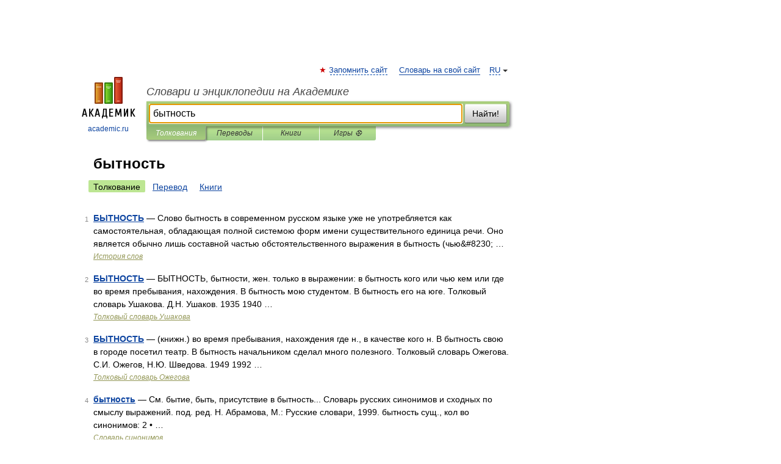

--- FILE ---
content_type: application/javascript; charset=utf-8
request_url: https://fundingchoicesmessages.google.com/f/AGSKWxV5B6b03GgzLWQlEiKZzFrm0q_TDOomd-KCjMSHJLMlYcyNIRXiAG9Jercmvwzr3ne6QrrrGNIFHclHIcFu_74kmK4r1Ii9BDF0rWFAhgxW2mCAaaArwSVp4MK8X46IuKEiljYIy70vHL4fY5T_Q0CwuOSeA7MshDD8Rz4mw4IEq1dX4PiklZZ_gVFQ/_/getmdhlayer./app.ads./adyoulike./ad1x1home./ima/ads_
body_size: -1292
content:
window['760b16e2-f746-4890-a4b2-693d2e964849'] = true;